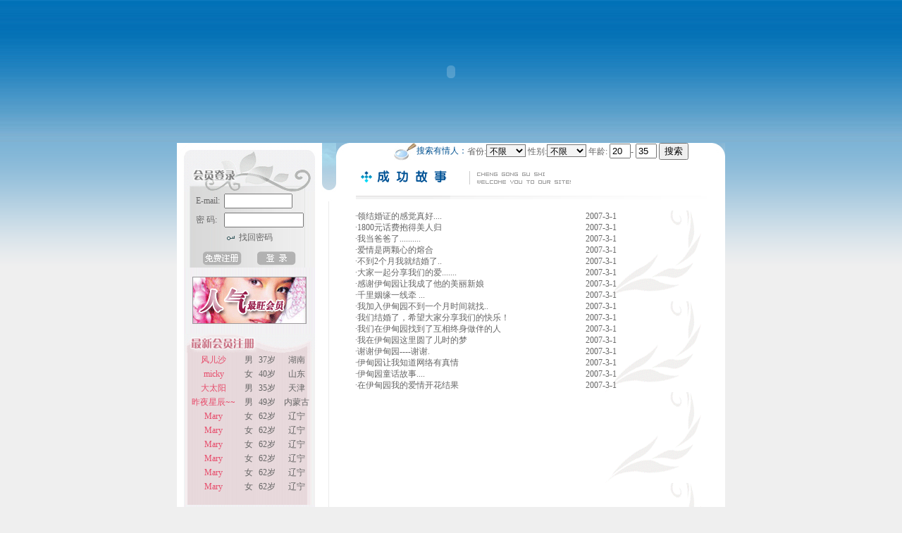

--- FILE ---
content_type: text/html; charset=utf-8
request_url: http://www.eden.net.cn/ccgs_1.aspx
body_size: 36661
content:
<HTML>
	<HEAD>
		<title>伊甸园征婚网—同城征婚交友，白领单身男女，网上征婚启事，免费网络婚介</title>
		<meta name="keywords" content="征婚交友，单身白领派对，聚会郊游活动，同城网络征婚，征婚交友，单身白领派对，聚会郊游活动，同城网络征婚">
		<meta name="description" content="网站有男士征婚、女士征婚、军人征婚启事、海归单身白领派对、恋爱花招、爱情故事、国际跨国婚介、论坛免费个人信息、网上单身男女部落、八分钟交友、北京单身俱乐部聚会活动等。%E佳缘，由高级婚姻顾问提供咨询、策划、选择、回访、全方位一站式的高端婚恋服务。">
		<meta name="GENERATOR" Content="Microsoft Visual Studio .NET 7.1">
		<meta name="CODE_LANGUAGE" Content="C#">
		<meta name="vs_defaultClientScript" content="JavaScript">
		<meta name="vs_targetSchema" content="http://schemas.microsoft.com/intellisense/ie5">
		<meta http-equiv="Content-Type" content="text/html; charset=gb2312">
		<link href="css.css" rel="stylesheet" type="text/css">
	</HEAD>
	<body MS_POSITIONING="GridLayout" bgcolor="#EFEFEF" leftmargin="0" topmargin="0" marginwidth="0" marginheight="0">
<script language="JavaScript1.2">
if (document.all)
document.body.onmousedown=new Function("if (event.button==2||event.button==3)alert('欢迎您来到伊甸园网站！')")
</script>
<table width="100%" height="178" border="0" align="center" cellpadding="0" cellspacing="0" background="images_ydy/s.gif">
  <tr> 
   
    <td background="images_ydy/s.gif"><div align="center">
      <object classid="clsid:D27CDB6E-AE6D-11cf-96B8-444553540000" codebase="http://download.macromedia.com/pub/shockwave/cabs/flash/swflash.cab#version=6,0,29,0" width="778" height="203">
        <param name="movie" value="images_ydy/banner112.swf">
        <param name="quality" value="high">
        <embed src="images_ydy/banner112.swf" quality="high" pluginspage="http://www.macromedia.com/go/getflashplayer" type="application/x-shockwave-flash" width="778" height="203"></embed>
      </object>
    </div></td>
    <td></td>
  </tr>
</table>
<body link="#666666">
<table width="100%" border="0" align="center" cellpadding="0" cellspacing="0">
	<form name="myForm" method="post" action="ccgs_1.aspx" id="myForm">
<div>
<input type="hidden" name="__VIEWSTATE" id="__VIEWSTATE" value="/[base64]/[base64]/iUCjVWFI7ObMRw==" />
</div>

		<TBODY>
			<tr>
				<td height="571" valign="top"><table width="100%" height="175" border="0" cellpadding="0" cellspacing="0" background="images_ydy/patten2.gif">
						<tr>
							<td>&nbsp;</td>
						</tr>
					</table>
			  </td>
				<td width="778" valign="top" bgcolor="#ffffff"><table width="100%" border="0" cellspacing="0" cellpadding="0">
						<TBODY>
							<tr>
								<td width="206" height="555" valign="top" background="images_ydy/24.gif">
									
<table width="206" border="0" cellspacing="0" cellpadding="0">
	<tr>
		<td><img src="images_ydy/1.gif" width="206" height="69"></td>
	</tr>
	<tr>
		<td background="images_ydy/patten4.gif">
			
			<table width="150" border="0" align="center" cellpadding="3" cellspacing="0">
				<tr>
					<td nowrap>E-mail:<br>
					</td>
					
          <td width="102">
            <input name="CheckMail" type="text" id="CheckMail" size="10" maxlength="50">
            </td>
				</tr>
				<tr>
					<td nowrap>密 码:</td>
					<td><input name="PassWord" type="password" id="PassWord" size="12" maxlength="20"></td>
				</tr>
				<tr>
					<td colspan="2"><div align="center"><img src="images_ydy/7.gif" width="11" height="6" align="absMiddle">&nbsp;
							<a id="Reg_GetPassUrl" href="GetPassword.aspx">找回密码</a>
						</div>
					</td>
				</tr>
				<tr>
					<td colspan="2"><span id="Reg_Message"></span></td>
				</tr>
				<tr>
					<td colspan="2"><table width="100%" border="0" cellspacing="0" cellpadding="0">
							<tr>
								<td><div align="center"><a href="reg1.aspx" target="_blank"><img src="images_ydy/button1.gif" width="55" height="20" border="0"></a></div>
								</td>
								<td><div align="center">
										<input type="image" name="Reg$ImgBt" id="Reg_ImgBt" src="images_ydy/button2.gif" style="border-width:0px;" />
									</div>
								</td>
							</tr>
						</table>
					</td>
				</tr>
			</table>
			
		</td>
	</tr>
</table>

									<table width="100%" border="0">
										<tr>
											<td height="90"><div align="center"><img src="images_ydy/20.gif" width="162" height="67"></div>
											</td>
										</tr>
									</table>
									
<table width="206" border="0" cellspacing="0" cellpadding="0">
  <tr> 
    <td><img src="images_ydy/21.gif" width="206" height="27"></td>
  </tr>
  <tr> 
    <td background="images_ydy/22.gif"> <span id="NewUser_Message"></span> 
      <center>
        <table cellspacing="0" cellpadding="2" border="0" id="NewUser_MyDataGrid" style="width:182px;border-collapse:collapse;">
	<tr>
		<td align="center"> <a href=ViewUserInfo.aspx?id=29402 target=_blank><font color=#e74b6a>
              风儿沙
              </font></a> </td><td align="center"> 
              男
            </td><td align="center"> 
              37岁
            </td><td align="center"> 
              湖南
            </td>
	</tr><tr>
		<td align="center"> <a href=ViewUserInfo.aspx?id=29401 target=_blank><font color=#e74b6a>
              micky
              </font></a> </td><td align="center"> 
              女
            </td><td align="center"> 
              40岁
            </td><td align="center"> 
              山东
            </td>
	</tr><tr>
		<td align="center"> <a href=ViewUserInfo.aspx?id=29400 target=_blank><font color=#e74b6a>
              大太阳
              </font></a> </td><td align="center"> 
              男
            </td><td align="center"> 
              35岁
            </td><td align="center"> 
              天津
            </td>
	</tr><tr>
		<td align="center"> <a href=ViewUserInfo.aspx?id=29399 target=_blank><font color=#e74b6a>
              昨夜星辰~~
              </font></a> </td><td align="center"> 
              男
            </td><td align="center"> 
              49岁
            </td><td align="center"> 
              内蒙古
            </td>
	</tr><tr>
		<td align="center"> <a href=ViewUserInfo.aspx?id=29398 target=_blank><font color=#e74b6a>
              Mary
              </font></a> </td><td align="center"> 
              女
            </td><td align="center"> 
              62岁
            </td><td align="center"> 
              辽宁
            </td>
	</tr><tr>
		<td align="center"> <a href=ViewUserInfo.aspx?id=29397 target=_blank><font color=#e74b6a>
              Mary
              </font></a> </td><td align="center"> 
              女
            </td><td align="center"> 
              62岁
            </td><td align="center"> 
              辽宁
            </td>
	</tr><tr>
		<td align="center"> <a href=ViewUserInfo.aspx?id=29396 target=_blank><font color=#e74b6a>
              Mary
              </font></a> </td><td align="center"> 
              女
            </td><td align="center"> 
              62岁
            </td><td align="center"> 
              辽宁
            </td>
	</tr><tr>
		<td align="center"> <a href=ViewUserInfo.aspx?id=29395 target=_blank><font color=#e74b6a>
              Mary
              </font></a> </td><td align="center"> 
              女
            </td><td align="center"> 
              62岁
            </td><td align="center"> 
              辽宁
            </td>
	</tr><tr>
		<td align="center"> <a href=ViewUserInfo.aspx?id=29394 target=_blank><font color=#e74b6a>
              Mary
              </font></a> </td><td align="center"> 
              女
            </td><td align="center"> 
              62岁
            </td><td align="center"> 
              辽宁
            </td>
	</tr><tr>
		<td align="center"> <a href=ViewUserInfo.aspx?id=29393 target=_blank><font color=#e74b6a>
              Mary
              </font></a> </td><td align="center"> 
              女
            </td><td align="center"> 
              62岁
            </td><td align="center"> 
              辽宁
            </td>
	</tr>
</table>
      </center></td>
  </tr>
  <tr>
    <td background="images_ydy/22.gif">&nbsp;</td>
  </tr>
</table>
									<table width="100%" border="0" cellpadding="0" cellspacing="0">
										<tr>
											<td><div align="left">
													<OBJECT codeBase="http://download.macromedia.com/pub/shockwave/cabs/flash/swflash.cab#version=7,0,19,0"
														height="111" width="206" classid="clsid:D27CDB6E-AE6D-11cf-96B8-444553540000">
														<PARAM NAME="_cx" VALUE="5450">
														<PARAM NAME="_cy" VALUE="2937">
														<PARAM NAME="FlashVars" VALUE="">
														<PARAM NAME="Movie" VALUE="images_ydy/tese.swf">
														<PARAM NAME="Src" VALUE="images_ydy/tese.swf">
														<PARAM NAME="WMode" VALUE="Window">
														<PARAM NAME="Play" VALUE="-1">
														<PARAM NAME="Loop" VALUE="-1">
														<PARAM NAME="Quality" VALUE="High">
														<PARAM NAME="SAlign" VALUE="">
														<PARAM NAME="Menu" VALUE="-1">
														<PARAM NAME="Base" VALUE="">
														<PARAM NAME="AllowScriptAccess" VALUE="">
														<PARAM NAME="Scale" VALUE="ShowAll">
														<PARAM NAME="DeviceFont" VALUE="0">
														<PARAM NAME="EmbedMovie" VALUE="0">
														<PARAM NAME="BGColor" VALUE="">
														<PARAM NAME="SWRemote" VALUE="">
														<PARAM NAME="MovieData" VALUE="">
														<PARAM NAME="SeamlessTabbing" VALUE="1">
														<PARAM NAME="Profile" VALUE="0">
														<PARAM NAME="ProfileAddress" VALUE="">
														<PARAM NAME="ProfilePort" VALUE="0">
														<PARAM NAME="AllowNetworking" VALUE="all">
														<embed src="images_ydy/tese.swf" quality="high" pluginspage="http://www.macromedia.com/go/getflashplayer"
															type="application/x-shockwave-flash" width="206" height="111"> </embed>
													</OBJECT>
												</div>
											</td>
										</tr>
									</table>
							  <style type="text/css">
<!--
a:link {
	color: #666666;
}
-->
</style>
<table width="206" border="0" cellspacing="0" cellpadding="0">
	<tr>
		<td><img src="images_ydy/29.jpg" width="206" height="26"></td>
	</tr>
	<tr>
		<td background="images_ydy/patten14.gif"><table width="175" border="0" align="center" cellpadding="5" cellspacing="0">
				<tr>
					<td><a href="lahz_1_12.aspx" target="_blank">非常男女小动作</a></td>
				</tr>
				<tr>
					<td><a href="lahz_1_14.aspx" target="_blank">看清男人的秘密</a></td>
				</tr>
				<tr>
					<td><a href="lahz_1_18.aspx" target="_blank">8种没结果的爱</a></td>
				</tr>
				<tr>
					<td height="9"><a href="lahz_1_22.aspx" target="_blank">接触她的技巧</a></td>
				</tr>
				<tr>
					<td height="10"><a href="lahz_1_23.aspx" target="_blank">征服美女十大素质</a></td>
				</tr>
				<tr>
					<td><div align="right"><a href="lahz_1.aspx" target="_blank">更多+</a></div>
					</td>
				</tr>
			</table>
		</td>
	</tr>
</table>
</td>
								<td width="20" valign="top" background="images_ydy/patten3.gif"><img src="images_ydy/2.gif" width="20" height="83"></td>
								<td valign="top"><table width="100%" border="0" cellspacing="0" cellpadding="0">
										<TBODY>
											<tr>
												<td><table width="100%" border="0" cellspacing="0" cellpadding="0">
														<TBODY>
															<tr>
																<td width="18" valign="top"><div align="left"><img src="images_ydy/3.gif" width="18" height="18"></div>																</td>
																<td><table width="100%" border="0" cellspacing="0" cellpadding="0">
																		<TBODY>
																			<tr>
																				<td width="32%" nowrap><div align="right"><img src="images_ydy/5.gif" width="32" height="25" align="absMiddle"><font color="#035392">搜索有情人：</font></div>																				</td>
																				<td width="66%" valign="middle">
省份:<select name="SearchForm$ShengID" id="SearchForm_ShengID" style="width:56px;">
	<option value="-1">不限</option>
	<option value="1">北京</option>
	<option value="2">天津</option>
	<option value="3">河北</option>
	<option value="4">山西</option>
	<option value="5">内蒙古</option>
	<option value="6">辽宁</option>
	<option value="7">吉林</option>
	<option value="8">黑龙江</option>
	<option value="9">上海</option>
	<option value="10">江苏</option>
	<option value="11">浙江</option>
	<option value="12">安徽</option>
	<option value="13">福建</option>
	<option value="14">江西</option>
	<option value="15">山东</option>
	<option value="16">河南</option>
	<option value="17">湖北</option>
	<option value="18">湖南</option>
	<option value="19">广东</option>
	<option value="20">广西</option>
	<option value="21">海南</option>
	<option value="22">重庆</option>
	<option value="23">四川</option>
	<option value="24">贵州</option>
	<option value="25">云南</option>
	<option value="26">西藏</option>
	<option value="27">陕西</option>
	<option value="28">甘肃</option>
	<option value="29">青海</option>
	<option value="30">宁夏</option>
	<option value="31">新疆</option>
	<option value="32">香港</option>
	<option value="33">澳门</option>
	<option value="34">台湾省</option>
	<option value="35">日本</option>
	<option value="36">韩国</option>
	<option value="37">新加坡</option>
	<option value="38">菲律宾</option>
	<option value="39">英国</option>
	<option value="40">德国</option>
	<option value="41">法国</option>
	<option value="42">意大利</option>
	<option value="43">美国</option>
	<option value="44">加拿大</option>
	<option value="45">哥伦比亚</option>
	<option value="46">阿根廷</option>
	<option value="47">澳大利亚</option>
	<option value="48">新西兰</option>
	<option value="49">南非</option>
	<option value="51">地方</option>
	<option value="52">地区</option>

</select>
性别:<select name="SearchForm$Sex" id="SearchForm_Sex" style="width:56px;">
	<option value="-1">不限</option>
	<option value="0">男</option>
	<option value="1">女</option>

</select>
年龄:
<input name="SearchForm$Age1" type="text" value="20" maxlength="2" size="2" id="SearchForm_Age1" style="width:30px;" />-
<input name="SearchForm$Age2" type="text" value="35" maxlength="2" size="2" id="SearchForm_Age2" style="width:30px;" />
<script>
function SearchYqr()
{
    var str;
    str='SearchYqr.aspx?ShengID='+this.ShengID.value;
	window.location.href=str;
}
</script>
<input type="submit" name="SearchForm$Sbt" value="搜索" id="SearchForm_Sbt" />
</td>
																			</tr>
																		</TBODY>
																	</table>																</td>
																<td width="18" valign="top"><div align="right"><img src="images_ydy/4.gif" width="18" height="19"></div>																</td>
															</tr>
														</TBODY>
													</table>												</td>
											</tr>
											<tr>
												<td height="10"></td>
											</tr>
											<tr>
												                            <td><table width="100%" border="0" cellspacing="0" cellpadding="0">
                    <tr> 
                      <td width="27"></td>
                      <td width="27"><table width="100%" border="0" cellspacing="0" cellpadding="0">
                          <tr> 
                            <td><img src="images_ydy/40_4.gif" width="498" height="45"></td>
                          </tr>
                          <tr> 
                            <td>&nbsp;</td>
                          </tr>
                        </table></td>
                    </tr>
                  </table></td>
              </tr>
              <tr> 
                <td background="images_ydy/10.gif"><table width="81%" height="948" border="0" cellpadding="0" cellspacing="0">
                    <tr> 
                      <td width="27" height="16">&nbsp;</td>
                      <td width="323"><p><span class="STYLE413">·</span><a href="ccgs_1_01.aspx">领结婚证的感觉真好....&nbsp;&nbsp;&nbsp;&nbsp;&nbsp;</a>&nbsp;&nbsp;&nbsp;&nbsp;&nbsp;&nbsp;&nbsp;&nbsp;&nbsp;&nbsp;&nbsp;&nbsp;&nbsp;&nbsp;&nbsp;&nbsp;</p>                      </td>
                      <td width="91">2007-3-1</td>
                    </tr>
                    <tr>
                      <td height="16">&nbsp;</td>
                      <td><span class="STYLE413">·</span><a href="ccgs_1_02.aspx" target="_blank">1800元话费抱得美人归&nbsp;&nbsp;&nbsp;</a>&nbsp;&nbsp;&nbsp;&nbsp;&nbsp;&nbsp;&nbsp;&nbsp;&nbsp;&nbsp;&nbsp;&nbsp;&nbsp;&nbsp;&nbsp;&nbsp;&nbsp;&nbsp;&nbsp;</td>
                      <td>2007-3-1</td>
                    </tr>
                    <tr>
                      <td height="16">&nbsp;</td>
                      <td><span class="STYLE413">·<a href="ccgs_1_03.aspx">我当爸爸了..........</a></span><a href="ccgs_1_03.asp">&nbsp;&nbsp;&nbsp;&nbsp;&nbsp;</a>&nbsp;&nbsp;&nbsp;&nbsp;&nbsp;&nbsp;&nbsp;&nbsp;&nbsp;&nbsp;&nbsp;&nbsp;&nbsp;&nbsp;&nbsp;&nbsp;&nbsp;&nbsp;</td>
                      <td>2007-3-1</td>
                    </tr>
                    <tr>
                      <td height="16">&nbsp;</td>
                      <td><span class="STYLE413"><a href="ccgs_1_04.aspx">·爱情是两颗心的熔合</a></span><a href="ccgs_1_04.asp">&nbsp;&nbsp;&nbsp;</a>&nbsp;&nbsp;&nbsp;&nbsp;&nbsp;&nbsp;&nbsp;&nbsp;&nbsp;&nbsp;&nbsp;&nbsp;&nbsp;&nbsp;&nbsp;&nbsp;&nbsp;&nbsp;&nbsp;&nbsp;&nbsp;</td>
                      <td>2007-3-1</td>
                    </tr>
                    <tr>
                      <td height="16">&nbsp;</td>
                      <td><span class="STYLE413">·<a href="ccgs_1_05.aspx" target="_blank">不到2个月我就结婚了..</a></span>&nbsp;&nbsp;&nbsp;&nbsp;&nbsp;&nbsp;&nbsp;&nbsp;&nbsp;&nbsp;&nbsp;&nbsp;&nbsp;&nbsp;&nbsp;&nbsp;&nbsp;&nbsp;&nbsp;&nbsp;</td>
                      <td>2007-3-1</td>
                    </tr>
                    <tr>
                      <td height="16">&nbsp;</td>
                      <td><span class="STYLE413"><a href="ccgs_1_06.aspx">·大家一起分享我们的爱</a></span><a href="ccgs_1_06.asp">.......&nbsp;&nbsp;&nbsp;&nbsp;&nbsp;</a>&nbsp;&nbsp;&nbsp;&nbsp;&nbsp;&nbsp;&nbsp;&nbsp;&nbsp;&nbsp;</td>
                      <td>2007-3-1</td>
                    </tr>
                    <tr>
                      <td height="16">&nbsp;</td>
                      <td><span class="STYLE413"><a href="ccgs_1_07.aspx">·感谢伊甸园让我成了他的美丽新娘</a><a href="lahz_07.asp" target="_blank"></a></span>&nbsp;&nbsp;&nbsp;&nbsp;&nbsp;&nbsp;&nbsp;&nbsp;&nbsp;&nbsp;&nbsp;&nbsp;&nbsp;</td>
                      <td>2007-3-1</td>
                    </tr>
                    <tr>
                      <td height="16">&nbsp;</td>
                      <td><span class="STYLE413"><a href="ccgs_1_08.aspx">·千里姻缘一线牵 ... </a></span><a href="ccgs_1_08.asp">&nbsp;&nbsp;&nbsp;&nbsp;&nbsp;</a>&nbsp;&nbsp;&nbsp;&nbsp;&nbsp;&nbsp;&nbsp;&nbsp;&nbsp;&nbsp;&nbsp;&nbsp;&nbsp;&nbsp;&nbsp;&nbsp;&nbsp;&nbsp;</td>
                      <td>2007-3-1</td>
                    </tr>
                    <tr>
                      <td height="16">&nbsp;</td>
                      <td><span class="STYLE413"><a href="ccgs_1_09.aspx">·我加入伊甸园不到一个月时间就找.. </a><a href="lahz_09.asp" target="_blank"></a></span>&nbsp;&nbsp;&nbsp;&nbsp;&nbsp;&nbsp;&nbsp;&nbsp;&nbsp;&nbsp;</td>
                      <td>2007-3-1</td>
                    </tr>
                    <tr>
                      <td height="16">&nbsp;</td>
                      <td> ·<a href="ccgs_1_10.aspx">我们结婚了，希望大家分享我们的快乐！</a> &nbsp;&nbsp;&nbsp;&nbsp;&nbsp;&nbsp;</td>
                      <td>2007-3-1</td>
                    </tr>
                    <tr>
                      <td height="16">&nbsp;</td>
                      <td><span class="STYLE413">·<a href="ccgs_1_11.aspx" target="_blank">我们在伊甸园找到了互相终身做伴的人</a></span><a href="ccgs_1_11.asp">&nbsp;&nbsp;</a>&nbsp;&nbsp;&nbsp;&nbsp;&nbsp;&nbsp;&nbsp;</td>
                      <td>2007-3-1</td>
                    </tr>
                    <tr>
                      <td height="16">&nbsp;</td>
                      <td><span class="STYLE413"><a href="ccgs_1_12.aspx">·我在伊甸园这里圆了儿时的梦</a></span><a href="ccgs_1_12.asp">&nbsp;</a>&nbsp;&nbsp;&nbsp;&nbsp;&nbsp;&nbsp;&nbsp;&nbsp;&nbsp;&nbsp;&nbsp;&nbsp;&nbsp;&nbsp;&nbsp;</td>
                      <td>2007-3-1</td>
                    </tr>
                    <tr>
                      <td height="16">&nbsp;</td>
                      <td><span class="STYLE413"><a href="ccgs_1_13.aspx">·谢谢伊甸园----谢谢.</a></span><a href="ccgs_1_13.asp">&nbsp;</a>&nbsp;&nbsp;&nbsp;&nbsp;&nbsp;&nbsp;&nbsp;&nbsp;&nbsp;&nbsp;&nbsp;&nbsp;&nbsp;&nbsp;&nbsp;&nbsp;&nbsp;&nbsp;&nbsp;&nbsp;&nbsp;</td>
                      <td>2007-3-1</td>
                    </tr>
                    <tr>
                      <td height="16">&nbsp;</td>
                      <td><span class="STYLE413"><a href="ccgs_1_14.aspx">·伊甸园让我知道网络有真情</a></span><a href="ccgs_1_14.asp">&nbsp;</a>&nbsp;&nbsp;&nbsp;&nbsp;&nbsp;&nbsp;&nbsp;&nbsp;&nbsp;&nbsp;&nbsp;&nbsp;&nbsp;&nbsp;&nbsp;&nbsp;&nbsp;&nbsp;</td>
                      <td>2007-3-1</td>
                    </tr>
                    <tr>
                      <td height="16">&nbsp;</td>
                      <td><span class="STYLE413">·<a href="ccgs_1_15.aspx" target="_blank">伊甸园童话故事.... </a></span><a href="ccgs_1_15.asp">&nbsp;</a>&nbsp;&nbsp;&nbsp;&nbsp;&nbsp;&nbsp;&nbsp;&nbsp;&nbsp;&nbsp;&nbsp;&nbsp;&nbsp;&nbsp;&nbsp;&nbsp;&nbsp;&nbsp;&nbsp;&nbsp;&nbsp;&nbsp;</td>
                      <td>2007-3-1</td>
                    </tr>
                    <tr>
                      <td height="16">&nbsp;</td>
                      <td><span class="STYLE413"><a href="ccgs_1_16.aspx">·在伊甸园我的爱情开花结果</a></span><a href="ccgs_1_16.asp">&nbsp;&nbsp;&nbsp;&nbsp;&nbsp;&nbsp;&nbsp;&nbsp;</a>&nbsp;&nbsp;&nbsp;&nbsp;&nbsp;&nbsp;&nbsp;&nbsp;&nbsp;&nbsp;&nbsp;</td>
                      <td>2007-3-1</td>
                    </tr>
                    <tr>
                      <td height="16">&nbsp;</td>
                      <td colspan="2">&nbsp;</td>
                    </tr>
                    <tr>
                      <td height="16">&nbsp;</td>
                      <td colspan="2">&nbsp;</td>
                    </tr>
                    <tr>
                      <td height="16">&nbsp;</td>
                      <td colspan="2">&nbsp;</td>
                    </tr>
                    <tr>
                      <td height="16">&nbsp;</td>
                      <td colspan="2">&nbsp;</td>
                    </tr>
                    <tr>
                      <td height="16">&nbsp;</td>
                      <td colspan="2">&nbsp;</td>
                    </tr>
                    <tr>
                      <td height="16">&nbsp;</td>
                      <td colspan="2">&nbsp;</td>
                    </tr>
                    <tr>
                      <td height="16">&nbsp;</td>
                      <td colspan="2">&nbsp;</td>
                    </tr>
                    <tr>
                      <td height="16">&nbsp;</td>
                      <td colspan="2">&nbsp;</td>
                    </tr>
                    <tr>
                      <td height="16">&nbsp;</td>
                      <td colspan="2">&nbsp;</td>
                    </tr>
                    <tr>
                      <td height="16">&nbsp;</td>
                      <td colspan="2">&nbsp;</td>
                    </tr>
                    <tr>
                      <td height="16">&nbsp;</td>
                      <td colspan="2">&nbsp;</td>
                    </tr>
                    <tr>
                      <td height="16">&nbsp;</td>
                      <td colspan="2">&nbsp;</td>
                    </tr>
                    <tr>
                      <td height="16">&nbsp;</td>
                      <td colspan="2">&nbsp;</td>
                    </tr>
                    <tr>
                      <td height="16">&nbsp;</td>
                      <td colspan="2">&nbsp;</td>
                    </tr>
                    <tr>
                      <td height="16">&nbsp;</td>
                      <td colspan="2">&nbsp;</td>
                    </tr>
                    <tr>
                      <td height="16">&nbsp;</td>
                      <td colspan="2">&nbsp;</td>
                    </tr>
                    <tr>
                      <td height="20">&nbsp;</td>
                      <td colspan="2">&nbsp;</td>
                    </tr>
                    <tr>
                      <td height="16">&nbsp;</td>
                      <td colspan="2">&nbsp;</td>
                    </tr>
                    <tr>
                      <td height="16">&nbsp;</td>
                      <td colspan="2">&nbsp;</td>
                    </tr>
                    <tr>
                      <td height="16">&nbsp;</td>
                      <td colspan="2">&nbsp;</td>
                    </tr>
                    <tr>
                      <td height="16">&nbsp;</td>
                      <td colspan="2">&nbsp;</td>
                    </tr>
                    <tr>
                      <td height="16">&nbsp;</td>
                      <td colspan="2">&nbsp;</td>
                    </tr>
                    <tr>
                      <td height="16">&nbsp;</td>
                      <td colspan="2">&nbsp;</td>
                    </tr>
                    <tr>
                      <td height="16">&nbsp;</td>
                      <td colspan="2">&nbsp;</td>
                    </tr>
                    <tr>
                      <td height="16">&nbsp;</td>
                      <td colspan="2">&nbsp;</td>
                    </tr>
                    <tr>
                      <td height="16">&nbsp;</td>
                      <td colspan="2">&nbsp;</td>
                    </tr>
                    <tr>
                      <td height="16">&nbsp;</td>
                      <td colspan="2">&nbsp;</td>
                    </tr>
                    <tr>
                      <td height="16">&nbsp;</td>
                      <td colspan="2">&nbsp;</td>
                    </tr>
                    <tr>
                      <td height="16">&nbsp;</td>
                      <td colspan="2">&nbsp;</td>
                    </tr>
                    <tr>
                      <td height="16">&nbsp;</td>
                      <td colspan="2">&nbsp;</td>
                    </tr>
                    <tr>
                      <td height="16">&nbsp;</td>
                      <td colspan="2">&nbsp;</td>
                    </tr>
                    <tr>
                      <td height="16">&nbsp;</td>
                      <td colspan="2">&nbsp;</td>
                    </tr>
                    <tr>
                      <td height="16">&nbsp;</td>
                      <td colspan="2">&nbsp;</td>
                    </tr>
                    <tr>
                      <td height="16">&nbsp;</td>
                      <td colspan="2">&nbsp;</td>
                    </tr>
                    <tr>
                      <td height="16">&nbsp;</td>
                      <td colspan="2">&nbsp;</td>
                    </tr>
                    <tr>
                      <td height="16">&nbsp;</td>
                      <td colspan="2">&nbsp;</td>
                    </tr>
                    <tr>
                      <td height="16">&nbsp;</td>
                      <td colspan="2">&nbsp;&nbsp;&nbsp;&nbsp;&nbsp;&nbsp;&nbsp;&nbsp;&nbsp;&nbsp;&nbsp;&nbsp;&nbsp;&nbsp;&nbsp;&nbsp;&nbsp;&nbsp;&nbsp;&nbsp;&nbsp;</td>
                    </tr>
                    <tr>
                      <td height="16">&nbsp;</td>
                      <td colspan="2">&nbsp;&nbsp;&nbsp;&nbsp;&nbsp;&nbsp;&nbsp;&nbsp;&nbsp;&nbsp;&nbsp;&nbsp;&nbsp;&nbsp;&nbsp;&nbsp;&nbsp;&nbsp;&nbsp;&nbsp;&nbsp;&nbsp;&nbsp;&nbsp;</td>
                    </tr>
                    <tr>
                      <td height="16">&nbsp;</td>
                      <td colspan="2">&nbsp;&nbsp;&nbsp;&nbsp;&nbsp;&nbsp;&nbsp;&nbsp;&nbsp;&nbsp;&nbsp;&nbsp;&nbsp;&nbsp;&nbsp;&nbsp;&nbsp;&nbsp;&nbsp;&nbsp;&nbsp;&nbsp;&nbsp;&nbsp;&nbsp;&nbsp;&nbsp;&nbsp;</td>
                    </tr>
                    <tr>
                      <td height="16">&nbsp;</td>
                      <td colspan="2">&nbsp;&nbsp;&nbsp;&nbsp;&nbsp;&nbsp;&nbsp;&nbsp;&nbsp;&nbsp;&nbsp;&nbsp;&nbsp;&nbsp;&nbsp;&nbsp;&nbsp;&nbsp;&nbsp;</td>
                    </tr>
                    <tr>
                      <td height="16">&nbsp;</td>
                      <td colspan="2">&nbsp;</td>
                    </tr>
                    <tr>
                      <td height="16">&nbsp;</td>
                      <td colspan="2">&nbsp;</td>
                    </tr>
                    <tr>
                      <td height="16">&nbsp;</td>
                      <td colspan="2">&nbsp;</td>
                    </tr>
                  </table></td>
              </tr>
              
              <tr> 
              
              </tr>
              <tr> 
                <td><table width="100%" border="0" cellspacing="0" cellpadding="0">
                    
                  </table></td>
              </tr>
              <tr>
              
              </tr>
										</TBODY>
									</table>
								</td>
							</tr>
						</TBODY>
					</table>
				</td>
				<td valign="top"><table width="100%" height="175" border="0" cellpadding="0" cellspacing="0" background="images_ydy/patten2.gif">
						<tr>
							<td>&nbsp;</td>
						</tr>
					</table>
				</td>
			</tr>
		</TBODY>
	
<div>

	<input type="hidden" name="__EVENTVALIDATION" id="__EVENTVALIDATION" value="/wEWPAL7iezSAwLwt/[base64]" />
</div></form>
</table>
 <table width="100%" border="0" cellpadding="0" cellspacing="0" background="images_ydy/patten9.gif">
  <tr>
    <td><table width="778" height="81" border="0" align="center" cellpadding="0" cellspacing="0">
        <tr> 
          <td width="20%"> <div align="right"><img src="images_ydy/30.gif" width="106" height="81"> 
            </div></td>
          <td width="80%"><table width="100%" border="0" align="center" cellpadding="0" cellspacing="0">
              <tr> 
                <td width="10"><div align="right"><img src="images_ydy/31.gif" width="1" height="56"></div></td>
                <td> <div align="right"> 
                    <table width="100%" border="0" align="center" cellpadding="0" cellspacing="0">
                      <tr> 
                        <td><table width="100%" border="0" cellspacing="0" cellpadding="0">
                            <tr> 
                              <td><div align="center"><a href="gsjj.aspx" >公司简介</a></div></td>
                              <td><div align="center">|</div></td>
                              <td><div align="center"><a href="mtbd.aspx" >媒体报道</a><a href="lxwm.aspx" ></a></div></td>
                              <td><div align="center">|</div></td>
                              <td><div align="center"><a href="lxwm.aspx" >联系我们</a></div></td>
                              <td><div align="center">|</div></td>
                              <td><div align="center"><a href="zxzp.aspx" >在线招聘</a><a href="jmhz.aspx" ></a></div></td>
                              <td><div align="center">|</div></td>
                              <td><div align="center"><a href="jmhz.aspx" >加盟合作</a></div></td>
                              <td><div align="center">|</div></td>
                              
                             
                             
                              
                              <td nowrap><div align="center"><a href="bqsm.aspx" >版权声明</a></div></td>
                              <td nowrap><div align="center">|</div></td>
                              <td nowrap><div align="center"><a href="ysbh.aspx" >隐私保护</a></div></td>
                              <td nowrap><div align="center">|</div></td>
                              <td nowrap><div align="center"><a href="link.aspx" >友情连接</a></div></td>
                            </tr>
                          </table></td>
                      </tr>
                      <tr> 
                        <td height="10"><div align="middle"><img src="images_ydy/32.gif" width="620" height="1"></div></td>
                      </tr>
                      <tr> 
                        <td align="center" valign="middle">2003年&copy;北京伊甸园文化交流有限公司 <a href="mailto:edenonline@163.com"><img src="images_ydy/33.gif" width="13" height="11" border="0" align="absmiddle"></a>客户服务电话：010-57156523 &nbsp;&nbsp; <a href='https://beian.miit.gov.cn/' target="_blank" style="color:#666;">京ICP备12038775号-1</a>
                          <script src="http://s137.cnzz.com/stat.php?id=1113479&web_id=1113479&show=pic1" language="JavaScript" charset="gb2312"></script>
</td>
                      </tr>
                    </table>
                  </div></td>
                <td><div align="left"><img src="images_ydy/31.gif" width="1" height="56"></div></td>
              </tr>
            </table></td>
        </tr>
      </table></td>
  </tr>
</table>
</body>
</html>
 
</TR></TBODY></TABLE></TR></TBODY></TABLE></TR></TBODY></TABLE></TR></TBODY></TABLE></TR></TBODY></FORM></TABLE>


--- FILE ---
content_type: text/css
request_url: http://www.eden.net.cn/css.css
body_size: 1597
content:
A {FONT-STYLE:normal;TEXT-DECORATION:none;FONT-SIZE:9pt;COLOR:#666666}
A:hover {FONT-STYLE:normal;TEXT-DECORATION:blink;FONT-SIZE:9pt;COLOR:#421C07}
A:active {FONT-STYLE:normal;TEXT-DECORATION:none;FONT-SIZE:9pt;COLOR:#666666}
BODY {FONT-STYLE:normal;FONT-FAMILY:����;FONT-SIZE:9pt;LINE-HEIGHT:12pt;COLOR:#666666}
P {FONT-STYLE:normal;FONT-FAMILY:����;FONT-SIZE:9pt;LINE-HEIGHT:12pt;COLOR:#666666}
TD {FONT-STYLE:normal;FONT-FAMILY:����;FONT-SIZE:9pt;LINE-HEIGHT:12pt;COLOR:#666666}
.unnamed1 {
	font-size: 12px;
	font-style: normal;
	line-height: 30px;
}

select{
    font-size: 12px; filter: alpha(opacity=50); 
	color: #000000; 
	font-family: "song", "ms shell dlg", "����"; 
	background-color: #f5f5f5
}
.button{
    border-right: #cccccc 1px groove; 
	font-weight: normal; 
	font-size: 9pt; 
	line-height: normal; 
	border-bottom: #cccccc 1px groove; 
	font-style: normal; 
	background-color: #eeeeee; 
	font-variant: normal
}
.editbox{
	border-right: #ffffff 1px groove; 
	border-top: #ffffff 1px groove; 
	font: 12px verdana,geneva,sans-serif;
	border-left: #ffffff 1px groove; 
	color: #000000; 
	border-bottom: #ffffff 1px groove; 
	background-color: #dff1f9
}
textarea{
	border-right: #ffffff 1px groove; border-top: #ffffff 1px groove; font: 12px verdana,geneva,sans-serif; border-left: #ffffff 1px groove; color: #000000; border-bottom: #ffffff 1px groove; background-color: #dff1f9;
}
textarea.Content{
	font: 12px "Arial", "Helvetica", "sans-serif", "����";
	color: #000000;
	background-color: #ffffff;
	width:100%;
	border: 0px;
}


